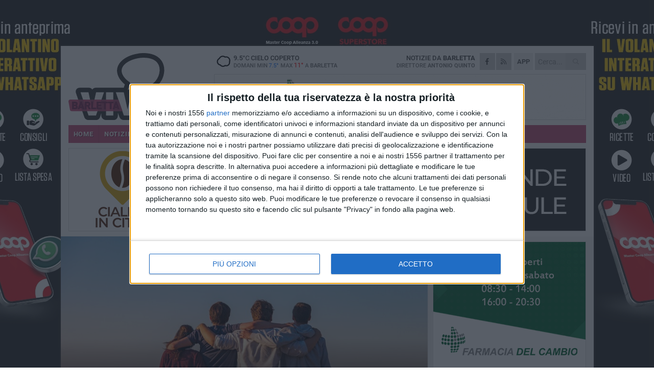

--- FILE ---
content_type: text/html; charset=utf-8
request_url: https://www.barlettaviva.it/rubriche/cara-barletta-ti-scrivo/riflessione-dopo-l-omicidio-di-claudio-lasala-vivere-la-citta-come-comunita/
body_size: 19648
content:
<!DOCTYPE html>
<html lang="it" class="response svg fxd ">
<head prefix="og: http://ogp.me/ns# fb: http://ogp.me/ns/fb#">
    <title>Riflessione dopo l&#39;omicidio di Claudio Lasala, &#171;vivere la citt&#224; come comunit&#224;&#187;</title>
    <meta name="description" content="Lettera sul mondo giovanile e sulla necessit&#224; di nuove progettualit&#224; " />
<meta name="viewport" content="width=device-width, initial-scale=1.0">    <meta name="apple-mobile-web-app-title" content="BarlettaViva">
    <meta name="apple-mobile-web-app-status-bar-style" content="black-translucent">
<link rel="canonical" href="https://www.barlettaviva.it/rubriche/cara-barletta-ti-scrivo/riflessione-dopo-l-omicidio-di-claudio-lasala-vivere-la-citta-come-comunita/" />                        <link rel="apple-touch-icon" href="https://static.gocity.it/barlettaviva/img/touch-60.png">
    <link rel="apple-touch-icon" sizes="76x76" href="https://static.gocity.it/barlettaviva/img/touch-76.png">
    <link rel="apple-touch-icon" sizes="120x120" href="https://static.gocity.it/barlettaviva/img/touch-120.png">
    <link rel="apple-touch-icon" sizes="152x152" href="https://static.gocity.it/barlettaviva/img/touch-152.png">
    <link rel="icon" href="https://static.gocity.it/barlettaviva/img/favicon.ico" type="image/x-icon" />
    <link rel="icon" type="image/png" href="https://static.gocity.it/barlettaviva/img/favicon-32x32.png" sizes="32x32" />
    <link rel="icon" type="image/png" href="https://static.gocity.it/barlettaviva/img/favicon-16x16.png" sizes="16x16" />
    <link rel="alternate" type="application/rss+xml" href="https://www.barlettaviva.it/rss/" title="RSS feed BarlettaViva" />
    <meta property="og:type" content="article" />
<meta property="og:url" content="https://www.barlettaviva.it/rubriche/cara-barletta-ti-scrivo/riflessione-dopo-l-omicidio-di-claudio-lasala-vivere-la-citta-come-comunita/" />    <meta property="og:site_name" content="BarlettaViva" />
<meta property="fb:app_id" content="2739782986146343" />    <meta property="fb:pages" content="293345497210" /><meta property="article:publisher" content="293345497210" />    <meta property="og:title" content="Riflessione dopo l&#39;omicidio di Claudio Lasala, &#171;vivere la citt&#224; come comunit&#224;&#187;" />
    <meta property="og:description" content="Lettera sul mondo giovanile e sulla necessit&#224; di nuove progettualit&#224; " />
    <meta property="og:image" content="https://barletta.gocity.it/library/media/young_people_3575167_1920.jpg" />
    <meta property="article:section" content="Cara Barletta ti scrivo" />
    <meta property="article:published_time" content="2021-11-12T10:54:58.0000000" />
    <meta property="article:modified_time" content="2021-11-12T10:54:58.0000000" />
<meta name="language" content="italian" /><meta name="google-site-verification" content="lVZ2xRKZZinZeINxsKhH4pQiCslo1ySSQ0WLlWmDSqc" /><meta name="msvalidate.01" content="4BFAE9A7E4A3E9C22EA5C6CCD2C5FDE3" /><meta name="propeller" content="97c703d086db92c5be0a581ac6a485ef" />    <link href="/bundles/css?v=dEeyNGnslQSdMQALmI0cEwyeZYLMDaeLtsKTp10fewU1" rel="preload" as="style" /><link href="/bundles/css?v=dEeyNGnslQSdMQALmI0cEwyeZYLMDaeLtsKTp10fewU1" rel="stylesheet"/>

    <link href="/bundles/deferred?v=EI2w7refD0IkrP_INU39w6BvGGKgAPw3aeDdDjBHlqI1" rel="preload" as="style" /><link href="/bundles/deferred?v=EI2w7refD0IkrP_INU39w6BvGGKgAPw3aeDdDjBHlqI1" rel="stylesheet"/>

    <link href="/bundles/icons?v=6URXDt_XKQp7_YTGi-536yZGVljGYpsX7yKYSj3eWm01" rel="preload" as="style" /><link href="/bundles/icons?v=6URXDt_XKQp7_YTGi-536yZGVljGYpsX7yKYSj3eWm01" rel="stylesheet"/>

    <link href="/style?v=142320" rel="stylesheet"><link href="/style?v=142320" rel="stylesheet" /><style>.svg #site-logo { background-image: url('https://static.gocity.it/barlettaviva/img/logo.svg');} .xmas.svg #site-logo { background-image: url('https://static.gocity.it/barlettaviva/img/logo-xmas.svg');} .svg .report-index #site .content, .report #site .content .section-logo span {background-image:url('https://static.gocity.it/barlettaviva/img/ireport.svg');} @media only screen and (max-width: 1023px) {.response.svg .collapse #site-logo { background-image: url('https://static.gocity.it/barlettaviva/img/logo-text-inv.svg'); }.response.svg.xmas .collapse #site-logo { background-image: url('https://static.gocity.it/barlettaviva/img/logo-text-inv-xmas.svg');}}
.ads-exp, .ads-exp a{max-height:70px;}</style>
    <script type="application/ld+json">[{ "@context": "http://schema.org", "@type":"WebSite","@id":"#website","name":"BarlettaViva", "alternateName":"BarlettaViva", "url":"https://www.barlettaviva.it", "potentialAction":{ "@type":"SearchAction","target":"https://www.barlettaviva.it/cerca/?search={search_term_string}","query-input":"required name=search_term_string"}}, { "@context": "http://schema.org", "@type":"Organization","@id":"#organization","name":"Viva Network","url":"http://www.vivanetwork.it", "logo":"http://www.vivanetwork.it/images/viva-network-logo.png", "sameAs":["https://www.facebook.com/viva24/"]}]</script>
    
        <script type="application/ld+json">{ "@context": "http://schema.org", "description" : "«Vivere la città come comunità. L'omicidio di Claudio Lasala è solo l'ultimo e il più grave, tragico, degli episodi che raccontano una gioventù locale smarrita, rabbiosa, violenta. La risposta non può essere repressiva, così come non deve condurci fuori strada l'ipotesi (certo gravissima) di recrudescenza della criminalità organizzata e mafiosa. Se vogliamo davvero comprendere la situazione e operare per il cambiamento, dobbiamo puntare i riflettori sui caratteri della gioventù barlettana, e della città in generale. Perché è bene essere chiari: gli adolescenti, i giovanissimi mimano,...", "mainEntityOfPage":{"@type":"URL"}, "url" : "https://www.barlettaviva.it/rubriche/cara-barletta-ti-scrivo/riflessione-dopo-l-omicidio-di-claudio-lasala-vivere-la-citta-come-comunita/", "image":{"@type":"ImageObject","url":"https://barletta.gocity.it/library/media/young_people_3575167_1920.jpg", "width":986, "height":657}}</script>
    

    
    <script async src="//pagead2.googlesyndication.com/pagead/js/adsbygoogle.js"></script>
<link rel="stylesheet" href="https://assets.evolutionadv.it/networkviva_it/networkviva_it-CLS.css"><script src="https://assets.evolutionadv.it/networkviva_it/networkviva_it.new.js" data-cfasync="false"></script>    </head>
<body class="non-graphic collapse splitted editorial ">
    
    <span class="ads-skin-containter" data-url="/adv/skin/99/"></span>
    <div id="site">
        <div id="main" class="container">
            <div id="header-wrapper">
    <div class="container">
        <header id="header">
            <div id="header-overlay"></div>
            <div id="header-main">
                <div id="header-logo">                    <div id="site-logo" >
                        <a href="/">BarlettaViva</a>
                        <img class="print" src="https://static.gocity.it/barlettaviva/img/logo.png" />
                    </div>
                    <div id="header-fanpage">
                        <div id="fanpage">
                        <span class="fan-counter">68.655</span>
                            <a id="fanpage-button" href="https://www.facebook.com/barlettaviva/" target="_blank" rel="nofollow">FANPAGE</a>
                        </div>
                    </div>
                </div>
                <div id="header-logo-url" class="print">barlettaviva.it</div>
                <div id="header-middle">
                    <div id="header-middle-top">
                        <div id="header-meteo">
    <a href="/meteo/" title="Previsioni meteo a Barletta"><div id="meteo-header" class="meteo-icon"><canvas width="28" height="28" data-icon="04n" data-color="" class="icon"></canvas></div></a>
        <div class="meteo">
            <a href="/meteo/" title="Previsioni meteo a Barletta">
9.5<span>°C</span> cielo coperto                <div class="meteo-temp">Domani Min<span class="meteo-min">7.5°</span>Max<span class="meteo-max">11°</span> a <strong>Barletta</strong></div>
            </a>
        </div>

                        </div>
                        <div class="search-block">
                            <form action="/cerca/" method="GET">
                                <input type="search" class="search" name="search" placeholder="Cerca..." />
                                <button class="icon"><i class="far fa-search"></i></button>
                            </form>
                        </div>
<a href="http://m.barlettaviva.it/apps/download/"   target="_blank"  >
                            <div id="header-app">APP</div>
                        </a>                        <div id="header-social">
                            <a href="https://www.facebook.com/barlettaviva" target="_blank"><i class="fab fa-facebook-f social social-facebook"></i></a>                            <a href="/rss/" title="BarlettaViva - Feed Rss"><i class="far fa-rss social social-rss"></i></a>
                        </div>
                        <div id="header-daily">
                            <p class="tagline">Notizie da <strong>Barletta</strong><span>Direttore <strong>Antonio Quinto</strong></span></p>
                        </div>
                        <div class="clear"></div>
                    </div>
                    <div id="header-banner">

<div class="ads-containter" data-url="/adv/banner/5/"></div>
                    </div>
                    <div class="clear"></div>
                </div>
                <button type="button" id="menu-toggle" class="btn header-btn">
                    <span class="far fa-2x fa-bars"></span>
                    <span class="btn-undertext">Menu</span>
                </button><div id="mobile-weather">    <a href="/meteo/" title="Previsioni meteo a Barletta"><div id="mobile-meteo-header" class="meteo-icon"><canvas width="28" height="28" data-icon="04n" data-color="white" class="icon"></canvas></div></a>
        <div class="meteo">
            <a href="/meteo/" title="Previsioni meteo a Barletta">
9.5<span>°C</span> cielo coperto                <div class="meteo-temp">Domani Min<span class="meteo-min">7.5°</span>Max<span class="meteo-max">11°</span> a <strong>Barletta</strong></div>
            </a>
        </div>
</div>
            </div>
            <div class="clear"></div>
            <div id="menu">
                <nav>
                    <ul>

            <li class="firstitem">
                <a href="/" >HOME</a>
            </li>
            <li >
                <a href="/notizie/" >NOTIZIE</a>
                <span class="expander"></span>
                <ul>
<li ><a href="/notizie/?cat=cultura-e-spettacoli">Religioni</a></li>
<li ><a href="/notizie/?cat=la-citta">La città</a></li>
<li ><a href="/notizie/?cat=cronaca">Cronaca</a></li>
<li ><a href="/notizie/?cat=politica">Politica</a></li>
<li ><a href="/notizie/?cat=palazzo-di-citta-governo-istituzionale">Istituzionale</a></li>
<li ><a href="/notizie/?cat=ambiente-territorio">Territorio</a></li>
<li ><a href="/notizie/?cat=eventi">Eventi</a></li>
<li ><a href="/notizie/?cat=servizi-sociali">Servizi sociali</a></li>
<li ><a href="/notizie/?cat=scuola-e-formazione">Scuola e Lavoro</a></li>
<li ><a href="/notizie/?cat=associazioni">Associazioni</a></li>
                </ul>
            </li>
            <li >
                <a href="/sport/" >SPORT</a>
                <span class="expander"></span>
                <ul>
<li ><a href="/sport/?cat=calcio">Calcio</a></li>
<li ><a href="/sport/?cat=basket">Basket</a></li>
<li ><a href="/sport/?cat=volley">Volley</a></li>
<li ><a href="/sport/?cat=tennis">Tennis</a></li>
<li ><a href="/sport/?cat=arti-marziali">Arti Marziali</a></li>
<li ><a href="/sport/?cat=tennistavolo">Tennistavolo</a></li>
<li ><a href="/sport/?cat=scacchi">Scacchi</a></li>
<li ><a href="/sport/?cat=calcio-a-5">Calcio a 5</a></li>
<li ><a href="/sport/?cat=beach-soccer">Beach Soccer</a></li>
<li ><a href="/sport/?cat=altri-sport">Altri sport</a></li>
                </ul>
            </li>
            <li >
                <a href="/eventi/" >AGENDA</a>
            </li>
            <li class="open">
                <a href="/rubriche/" >RUBRICHE</a>
                <span class="expander"></span>
                <ul>
<li class="open"><a href="/rubriche/cara-barletta-ti-scrivo/">Cara Barletta ti scrivo</a></li>
<li ><a href="/rubriche/sicur-a-l-a-s-r-l-formazione/">Sicur.a.l.a S.r.l Formazione</a></li>
<li ><a href="/rubriche/barletta-giuridica/">Barletta Giuridica</a></li>
<li ><a href="/rubriche/bar-s-a-informa/">Bar.S.A. informa</a></li>
<li ><a href="/rubriche/auto-e-motori/">Auto e motori</a></li>
<li ><a href="/rubriche/in-web-veritas/">In Web Veritas</a></li>
                </ul>
            </li>
            <li >
                <a href="/ireport/" >iREPORT</a>
            </li>
            <li >
                <a href="/elezioni/" >AMMINISTRATIVE</a>
            </li>
            <li >
                <a href="/meteo/" >METEO</a>
            </li>
            <li >
                <a href="/video/" >VIDEO</a>
            </li>
<li class="search-block">
    <form action="/cerca/" method="GET">
        <input type="search" class="search" name="search" placeholder="Cerca..." />
        <button class="icon"><i class="far fa-search"></i></button>
    </form>
</li>
                    </ul>
                </nav>
            </div>
          </header>
    </div>
    <div class="clear"></div>
</div>


            <div class="ads-containter ads-mega ads-mega-page" data-url="/adv/banner/108/"></div>
            <div id="gctyvvadblck"></div>
            <div class="content-wrapper ">
                
                <div class="content-side-wrapper content-first">
                    
    <div class="content categorized">
        <article class=" mode2">
            <ul class="breadcrumbs noborder"><li><i class="far fa-angle-right"></i><a href="/" title="Home">Home</a></li><li><i class="far fa-angle-right"></i><a href="/rubriche/" title="Rubriche">Rubriche</a></li><li><i class="far fa-angle-right"></i><a href="/rubriche/cara-barletta-ti-scrivo/" title="Cara Barletta ti scrivo">Cara Barletta ti scrivo</a></li></ul><script type="application/ld+json">{ "@context": "http://schema.org", "@type" : "BreadcrumbList", "itemListElement": [{ "@type": "ListItem", "position": 1, "item": { "@id": "https://www.barlettaviva.it/", "name": "Home" } },{ "@type": "ListItem", "position": 2, "item": { "@id": "https://www.barlettaviva.it/rubriche/", "name": "Rubriche" } },{ "@type": "ListItem", "position": 3, "item": { "@id": "https://www.barlettaviva.it/rubriche/cara-barletta-ti-scrivo/", "name": "Cara Barletta ti scrivo" } }]}</script>
            <header>
                <figure><img src="https://barletta.gocity.it/library/media/young_people_3575167_1920.jpg" class="responsive content-img" alt="Giovani" /><figcaption class="content-img-caption">Giovani</figcaption></figure>
                <div>
                    <span class="category"  style="color:#464646; background-color:#464646">Cara Barletta ti scrivo</span><h1>Riflessione dopo l'omicidio di Claudio Lasala, «vivere la città come comunità»</h1><p class="tagline">Lettera sul mondo giovanile e sulla necessità di nuove progettualità <span></span></p>
                </div>
            </header>
            <div class="clear"></div>
            <div class="contentdate">
                <span class="datezone"></span>venerdì 12 novembre 2021
<span class="datetime"><i class="far fa-clock"></i> 10.53</span>                                            </div>
<div class="ads-containter ads-page ads-content" data-url="/adv/banner/80/"></div>            <div class="sharing" data-url="https://www.barlettaviva.it/rubriche/cara-barletta-ti-scrivo/riflessione-dopo-l-omicidio-di-claudio-lasala-vivere-la-citta-come-comunita/" data-title="Riflessione dopo l&#39;omicidio di Claudio Lasala, &#171;vivere la citt&#224; come comunit&#224;&#187;" data-counter="38" data-comments="0" data-app="2739782986146343"></div>
            
            <div class="clear"></div>
<div class="ads-containter ads-custom " ><div id="video-evo-player" class="player_evolution"><span class="evo-label-logo">Powered by <a target="_blank" href="https://evolutiongroup.digital/"><img src="https://evolutiongroup.digital/wp-content/themes/evolution_group/assets/static/logo/logo-evolutiongroup-black.svg" alt="powered by evolution group"></a></span></div></div>
            <div class="p first">
                «Vivere la città come comunità. L'omicidio di Claudio Lasala è solo l'ultimo e il più grave, tragico, degli episodi che raccontano una gioventù locale smarrita, rabbiosa, violenta. La risposta non può essere repressiva, così come non deve condurci fuori strada l'ipotesi (certo gravissima) di recrudescenza della criminalità organizzata e mafiosa. Se vogliamo davvero comprendere la situazione e operare per il cambiamento, dobbiamo puntare i riflettori sui caratteri della gioventù barlettana, e della città in generale. Perché è bene essere chiari: gli adolescenti, i giovanissimi mimano, replicano, imitano atteggiamenti e posture che provengono dal mondo adulto. Lo fanno aggiungendo a questi tratti un sovrappiù di energia, di sfida al limite, di mancanza di freni: tutti elementi tipici della loro età. Ma la fonte di quegli atteggiamenti si trova nel mondo adulto. Non capire questo nesso significa cercare di curare il sintomo senza individuare la malattia.<br /><br />Si tratta allora di capire cosa vogliamo innestare nel mondo giovanile, quali messaggi e valori e pratiche vogliamo aggiungere alla tavolozza di colori a disposizione degli adolescenti e dei giovani barlettani. Possiamo farlo se cominciamo a ragionare in termini di progetto e su un periodo di almeno 3, o meglio: 5 anni. Il lavoro che proponiamo è un lavoro che abbia al centro l'idea di una città come comunità, e come comunità <em>educante</em>. Una azione che parta dai luoghi di ritrovo abituali dei giovani, quartiere per quartiere, strada per strada. Un lavoro essenziale di prossimità: i giovani e i giovanissimi devono essere intercettati, "agganciati" dove già si riuniscono. E poi guidati nella costruzione cooperativa di forme diverse e più sane di intrattenimento. Se questo lavoro funziona, se è messo in campo con serietà e continuità, tra qualche anno saranno gli stessi giovani che oggi entrano in contatto con gli educatori a divenire a loro volta propagatori di stili di vita sani. Un contagio positivo, la diffusione virale di energie nuove, la trasmissione di valori, veicolati da pratiche comunitarie.<br /><br />Noi siamo convinti che l'<em>outdoor </em>preceda e sia più rilevante dell'i<em>ndoor</em>. L'attività che immaginiamo (basta osservare tante buone pratiche in giro per l'Italia) avviene primariamente per strada. Le iniziative già in campo a Barletta sono deficitarie perché sono scatole chiuse. Ci si aspetta che siano i giovani a recarsi in luoghi destinati al tempo libero, alle attività ricreative, all'orientamento allo studio e al lavoro. Occorre capovolgere questa impostazione. Aprire queste scatole, liberare quelle energie e proposte, invertire il flusso e andare incontro ai giovani laddove essi vivono già e trascorrono le proprie serate. Un lavoro per strada, dunque, ma che sia accompagnato in parallelo da un intervento nelle scuole: idealmente il progetto dovrebbe essere guidato da un rapporto 70/30, il 70% delle ore totali <em>outdoor</em>, e il 30% delle ore in incontri con gli alunni delle scuole medie inferiori e superiori. C'è bisogno di progettazione (tempi, costi, scadenze, risorse, personale, formazione specifica), e c'è bisogno di collaborazione con e tra le istituzioni a ogni livello.<br /><br />Dai diversi osservatori sui giovani da cui operiamo, lanciamo questo appello rivolto a chiunque abbia davvero a cuore, al di là delle facili retoriche, il progetto di una città come comunità educante, per i giovani e con i giovani».<br /><br /><strong>Alessandro Porcelluzzi, Docente di Filosofia e Storia </strong><br /><strong>Luca Fortunato, Educatore e dirigente di comunità </strong><br /><strong>Don Michele Porcelluzzi, Sacerdote </strong>
                <div class="fb-quote"></div>
            </div>
        </article>
<div class="ads-containter ads-custom  ads-page"><div class="PCT2248"><script>if("none"!=window.getComputedStyle(document.currentScript.parentElement.parentElement).getPropertyValue("display")){var e=document.createElement("ins");e.setAttribute("data-revive-zoneid","2248"),e.setAttribute("data-revive-id","e590432163035a6e5fc26dac29dd7e0b"),document.currentScript.parentElement.appendChild(e)}</script><script async src="//adv.presscommtech.com/www/delivery/asyncjs.php"></script></div></div>
        
        <ul class="tags bottom"><li>Attività giovanile</li><li>Lettera aperta</li></ul>

    <div class="index-wrapper page-index index-list-mode13">
                <div class="bubble bubble-color bubble-iconed">
<a href="/rubriche/cara-barletta-ti-scrivo/"><img src="https://barletta.gocity.it/library/media/bigbox_carabarletta1.jpg" alt="Cara Barletta ti scrivo" /></a>                                        <h3 class="story-title"><a href="/rubriche/cara-barletta-ti-scrivo/">Cara Barletta ti scrivo</a></h3>
                    <p>Lettere aperte dei cittadini ai cittadini</p>
                    <a href="/rubriche/cara-barletta-ti-scrivo/" class="btn btn-action">Indice rubrica</a>
                    <div class="clear"></div>
</div>
                <span class="bubble-arrow bubble-arrow-big bubble-color"></span>
                <div class="index-list index-list-mode index-list-8">
                <div class="index  ">
                        
<a href="/rubriche/cara-barletta-ti-scrivo/nuove-nomine-per-le-chiese-di-barletta-vescovo-ascolti-il-grido-di-smarrimento-di-molti-parrocchiani/" ><img src="https://barletta.gocity.it/library/media/bigbox_thays_orrico_ryvs1c615ra_unsplash.jpg" alt="Nuove nomine per le chiese di Barletta: «Vescovo, ascolti il grido di smarrimento di molti parrocchiani»" /></a>                        <span class="date">7 luglio 2025</span>                                                <span class="title"><a href="/rubriche/cara-barletta-ti-scrivo/nuove-nomine-per-le-chiese-di-barletta-vescovo-ascolti-il-grido-di-smarrimento-di-molti-parrocchiani/" >Nuove nomine per le chiese di Barletta: &#171;Vescovo, ascolti il grido di smarrimento di molti parrocchiani&#187;</a></span>
                </div>
                <div class="index  ">
                        <span class="fb_comments_count comments-count">2</span> <span class="comments-label"></span>
<a href="/rubriche/cara-barletta-ti-scrivo/cara-barletta-citta-bellissima-ma-dobbiamo-averne-cura/" ><img src="https://barletta.gocity.it/library/media/bigbox_barletta_(7).jpg" alt="Cara Barletta... «città bellissima, ma dobbiamo averne cura»" /></a>                        <span class="date">28 agosto 2023</span>                                                <span class="title"><a href="/rubriche/cara-barletta-ti-scrivo/cara-barletta-citta-bellissima-ma-dobbiamo-averne-cura/" >Cara Barletta... &#171;citt&#224; bellissima, ma dobbiamo averne cura&#187;</a></span>
                </div>
                <div class="index  ">
                        
<a href="/rubriche/cara-barletta-ti-scrivo/ave-maria-in-classe-tra-laicita-e-tutela-dei-propri-diritti/" ><img src="https://barletta.gocity.it/library/media/bigbox_scuola2(2).jpg" alt="Ave Maria in classe: tra laicità e tutela dei propri diritti" /></a>                        <span class="date">16 aprile 2023</span>                                                <span class="title"><a href="/rubriche/cara-barletta-ti-scrivo/ave-maria-in-classe-tra-laicita-e-tutela-dei-propri-diritti/" >Ave Maria in classe: tra laicit&#224; e tutela dei propri diritti</a></span>
                </div>
                <div class="index  ">
                        
<a href="/rubriche/cara-barletta-ti-scrivo/10-anni-fa-moriva-pietro-mennea/" ><img src="https://barletta.gocity.it/library/media/bigbox_mennea2.jpg" alt="10 anni fa moriva Pietro Mennea" /></a>                        <span class="date">21 marzo 2023</span>                                                <span class="title"><a href="/rubriche/cara-barletta-ti-scrivo/10-anni-fa-moriva-pietro-mennea/" >10 anni fa moriva Pietro Mennea</a></span>
                </div>
                <div class="index  ">
                        
<a href="/rubriche/cara-barletta-ti-scrivo/i-grandi-lavori-sul-porto-tra-dubbi-e-ottimismo/" ><img src="https://barletta.gocity.it/library/media/bigbox_porto_di_barletta_2(1).jpg" alt=" &quot;I grandi lavori sul porto: tra dubbi e ottimismo &quot;" /></a>                        <span class="date">17 marzo 2023</span>                                                <span class="title"><a href="/rubriche/cara-barletta-ti-scrivo/i-grandi-lavori-sul-porto-tra-dubbi-e-ottimismo/" >&quot;I grandi lavori sul porto: tra dubbi e ottimismo&quot;</a></span>
                </div>
                <div class="index  ">
                        
<a href="/rubriche/cara-barletta-ti-scrivo/barletta-firma-la-candidatura-per-la-via-appia-e-quella-per-canne-della-battaglia/" ><img src="https://barletta.gocity.it/library/media/bigbox_canne_della_battagliaj.jpg" alt="Barletta firma la candidatura per la Via Appia: «E quella per Canne della Battaglia?»" /></a>                        <span class="date">13 gennaio 2023</span>                                                <span class="title"><a href="/rubriche/cara-barletta-ti-scrivo/barletta-firma-la-candidatura-per-la-via-appia-e-quella-per-canne-della-battaglia/" >Barletta firma la candidatura per la Via Appia: &#171;E quella per Canne della Battaglia?&#187;</a></span>
                </div>
                <div class="index  ">
                        
<a href="/rubriche/cara-barletta-ti-scrivo/velodromo-lello-simeone-rischio-lavori-risanamento/" ><img src="https://barletta.gocity.it/library/media/bigbox_ex_stadio_simeone_di_barlettaj.jpg" alt="Velodromo “Lello Simeone” a rischio?" /></a>                        <span class="date">10 gennaio 2023</span>                                                <span class="title"><a href="/rubriche/cara-barletta-ti-scrivo/velodromo-lello-simeone-rischio-lavori-risanamento/" >Velodromo “Lello Simeone” a rischio?</a></span>
                </div>
                <div class="index  ">
                        
<a href="/rubriche/cara-barletta-ti-scrivo/dieci-anni-dopo-pietro-mennea-ci-lascia-gianluca-vialli/" ><img src="https://barletta.gocity.it/library/media/bigbox_4(5).jpg" alt="«Dieci anni dopo Pietro Mennea, ci lascia Gianluca Vialli»" /></a>                        <span class="date">7 gennaio 2023</span>                                                <span class="title"><a href="/rubriche/cara-barletta-ti-scrivo/dieci-anni-dopo-pietro-mennea-ci-lascia-gianluca-vialli/" >&#171;Dieci anni dopo Pietro Mennea, ci lascia Gianluca Vialli&#187;</a></span>
                </div>
        </div>
        <div class="clear"></div>
    </div>

        
        <div class="comments" id="comments"><div class="fb-comments" data-href="https://www.barlettaviva.it/rubriche/cara-barletta-ti-scrivo/riflessione-dopo-l-omicidio-di-claudio-lasala-vivere-la-citta-come-comunita/" data-width="100%" data-numposts="5" ></div><div class="clear"></div></div>
        <ins data-revive-zoneid="2251" data-revive-id="e590432163035a6e5fc26dac29dd7e0b"></ins><script async src="//adv.presscommtech.com/www/delivery/asyncjs.php"></script>
 <div class="ads ads-responsive g-ads" ><ins class="adsbygoogle" style="display:block;width:468px;height:60px" data-ad-client="ca-pub-7787459891407465" data-ad-slot="7721169835" ></ins><script>(adsbygoogle = window.adsbygoogle || []).push({});</script></div>
 <div class="ads ads-page  g-ads" ><ins class="adsbygoogle" style="display:block;width:300px;height:250px" data-ad-client="ca-pub-7787459891407465" data-ad-slot="3082067039" ></ins><script>(adsbygoogle = window.adsbygoogle || []).push({});</script></div>
<div class="ads-containter ads-page" data-url="/adv/banner/93/"></div>
<div class="banner banner-color banner-newsletter">
    <div class="banner-right-side">
        <div class="banner-right-side-inside">
            <span class="newsletter-title">Iscriviti alla Newsletter</span>
<form action="/newsletter/" data-ajax="true" data-ajax-loading="#newsletter-loading" data-ajax-mode="replace" data-ajax-update="#newsletter-result" id="form0" method="post">                <input class="text buttoned" name="email" id="email" placeholder="Indirizzo e-mail" data-val="true" type="email" />
                        <button type="submit" class="button buttoned" id="newsletter-signup">Iscriviti</button>
                        <span class="newsletter-result" id="newsletter-result"></span>
                        <span class="newsletter-loading" id="newsletter-loading" style="display:none"><img src="/contents/img/UI/rolling.gif" alt="loading"/></span>
                        <span class="newsletter-validation-error" data-valmsg-for="email" data-valmsg-replace="true"></span>
</form>        </div><span class="bubble-arrow"></span>
        <span class="newsletter-info">Iscrivendoti accetti i <a href="/info/privacy/newsletter/" rel="nofollow">termini</a> e la <a href="/info/privacy/" rel="nofollow">privacy policy</a></span>
    </div>
    <div class="banner-left-side">
        <img src="/contents/img/UI/newsletter-email.png" alt="Newsletter" width="100"/>
        <div class="clear"></div>
        Ricevi aggiornamenti e contenuti da Barletta <span>gratis</span> nella tua e-mail
    </div>
    <div class="clear"></div>
</div>
    <div class="story-wrapper tag-story">
            <span class="story-title bubble">Altri contenuti a tema</span>
            <span class="bubble-arrow"></span>
        <div class="story-list">
                <div class="story ">
                        
                            <a href="/notizie/insinuazioni-e-odio-mariaanna-salvemini-risponde-alla-gogna-mediatica/" >
                                <img src="https://barletta.gocity.it/library/media/big_maria_anna_salvemi.jpg" alt="&#171;Insinuazioni e odio&#187;, MariaAnna Salvemini risponde alla &quot;gogna mediatica&quot;" />
                            </a>
                                                                        <span class="storycategory"   style="color:#174dab;background-color:#174dab"  >Attualità</span>                        <span class="title"><a href="/notizie/insinuazioni-e-odio-mariaanna-salvemini-risponde-alla-gogna-mediatica/" >&#171;Insinuazioni e odio&#187;, MariaAnna Salvemini risponde alla &quot;gogna mediatica&quot;</a></span>
<span class="subtitle">Una lettera aperta dell&#39;ex assessore comunale, in seguito al forte dibattito sui social</span>                </div>
                <div class="story ">
                        
                            <a href="/notizie/girotondo-tra-le-culture-un-evento-di-barletta-in-rosa-e-intercultura/" >
                                <img src="https://barletta.gocity.it/library/media/big_hannah_busing_zyx1bk9mqma_unsplash.jpg" alt="Girotondo tra le culture, un evento di &quot;Barletta in Rosa&quot; e &quot;Intercultura&quot;" />
                            </a>
                                                                        <span class="storycategory"   style="color:#506391;background-color:#506391"  >Associazioni</span>                        <span class="title"><a href="/notizie/girotondo-tra-le-culture-un-evento-di-barletta-in-rosa-e-intercultura/" >Girotondo tra le culture, un evento di &quot;Barletta in Rosa&quot; e &quot;Intercultura&quot;</a></span>
<span class="subtitle">Protagonisti ragazzi dal Cile, Giappone, Messico e Ucraina</span>                </div>
                <div class="story ">
                        
                            <a href="/notizie/chiusura-plaza-i-dipendenti-scrivono-una-lettera-al-sindaco/" >
                                <img src="https://barletta.gocity.it/library/media/big_porta_marina(1).jpg" alt="Chiusura Plaza, i dipendenti scrivono una lettera al sindaco" />
                            </a>
                                                                        <span class="storycategory"   style="color:#eb0004;background-color:#eb0004"  >Cronaca</span>                        <span class="title"><a href="/notizie/chiusura-plaza-i-dipendenti-scrivono-una-lettera-al-sindaco/" >Chiusura Plaza, i dipendenti scrivono una lettera al sindaco</a></span>
<span class="subtitle">&#171;In questa brutta vicenda non abbiamo colpa alcuna&#187;</span>                </div>
                <div class="story ">
                        
                            <a href="/notizie/wanna-festival-il-commento-di-savio-rociola/" >
                                <img src="https://barletta.gocity.it/library/media/big_savio_rociola.jpg" alt="Wann&#224; festival, il commento di Savio Rociola" />
                            </a>
                                                                        <span class="storycategory"   style="color:#174dab;background-color:#174dab"  >Attualità</span>                        <span class="title"><a href="/notizie/wanna-festival-il-commento-di-savio-rociola/" >Wann&#224; festival, il commento di Savio Rociola</a></span>
<span class="subtitle">La nota del responsabile regionale delle politiche giovanili di Italia Viva</span>                </div>
                <div class="story ">
                        
                            <a href="/notizie/al-via-a-barletta-la-terza-edizione-di-wanna-festival-della-politica-giovane/" >
                                <img src="https://barletta.gocity.it/library/media/big_johan_mouchet_mctap3u0bfg_unsplash.jpg" alt="Al via a Barletta la terza edizione di &quot;Wann&#224; festival della politica giovane&quot;" />
                            </a>
                                                                        <span class="storycategory"   style="color:#4a7482;background-color:#4a7482"  >Eventi</span>                        <span class="title"><a href="/notizie/al-via-a-barletta-la-terza-edizione-di-wanna-festival-della-politica-giovane/" >Al via a Barletta la terza edizione di &quot;Wann&#224; festival della politica giovane&quot;</a></span>
<span class="subtitle">Dal 26 febbraio al 1&#176; marzo laboratori di cittadinanza e incontri aperti al pubblico sul tema della partecipazione democratica alla cura della citt&#224;-comunit&#224;</span>                </div>
                <div class="story ">
                        
                            <a href="/notizie/nati-disuguali-in-prefettura-un-convegno-sul-mondo-giovanile/" >
                                <img src="https://barletta.gocity.it/library/media/big_collaborazione.jpg" alt="“Nati Disuguali”, in prefettura un convegno sul mondo giovanile" />
                            </a>
                                                                        <span class="storycategory"   style="color:#726e65;background-color:#726e65"  >Istituzionale</span>                        <span class="title"><a href="/notizie/nati-disuguali-in-prefettura-un-convegno-sul-mondo-giovanile/" >“Nati Disuguali”, in prefettura un convegno sul mondo giovanile</a></span>
<span class="subtitle">L&#39;evento &#232; promosso in collaborazione con “Save The Children”</span>                </div>
                <div class="story ">
                        
                            <a href="/notizie/premio-america-giovani-successo-per-quattro-barlettani/" >
                                <img src="https://barletta.gocity.it/library/media/big_301179346_474528297619296_8345122607774137292_n.jpg" alt="&quot;Premio America Giovani&quot;, successo per quattro barlettani" />
                            </a>
                                                                        <span class="storycategory"   style="color:#8a0009;background-color:#8a0009"  >La città</span>                        <span class="title"><a href="/notizie/premio-america-giovani-successo-per-quattro-barlettani/" >&quot;Premio America Giovani&quot;, successo per quattro barlettani</a></span>
<span class="subtitle">L&#39;apprezzamento dell&#39;assessore Giuseppe Germano</span>                </div>
                <div class="story ">
                        
                            <a href="/notizie/il-progetto-bins-per-dare-voce-ai-ragazzi-di-barletta/" >
                                <img src="https://barletta.gocity.it/library/media/big_progetto_bins_barletta.jpg" alt="Il progetto BINS per dare voce ai ragazzi di Barletta" />
                            </a>
                                                                        <span class="storycategory"   style="color:#174dab;background-color:#174dab"  >Attualità</span>                        <span class="title"><a href="/notizie/il-progetto-bins-per-dare-voce-ai-ragazzi-di-barletta/" >Il progetto BINS per dare voce ai ragazzi di Barletta</a></span>
<span class="subtitle">Una realt&#224; che vuole valorizzare Barletta e la sua comunit&#224; giovanile</span>                </div>
        </div>
    </div>


        
    </div>

                </div>
                <div class="right-side-wrapper">
                    
    <div class="right-pack">
<div class="ads-containter ads-side" data-url="/adv/banner/80/"></div>
<div class="ads-containter" data-url="/adv/banner/93/"></div>
<div class="ads-containter" data-url="/adv/banner/81/"></div>
<div class="ads-native-container " data-url="/adv/native/31/"></div><div class="clear"></div>

<div class="ads-containter ads-custom  ads-side"><div class="PCT2248"><script>if("none"!=window.getComputedStyle(document.currentScript.parentElement.parentElement).getPropertyValue("display")){var e=document.createElement("ins");e.setAttribute("data-revive-zoneid","2248"),e.setAttribute("data-revive-id","e590432163035a6e5fc26dac29dd7e0b"),document.currentScript.parentElement.appendChild(e)}</script><script async src="//adv.presscommtech.com/www/delivery/asyncjs.php"></script></div></div>
    </div>
    <div class="right-pack right-pack-light">
<div class="ads-containter ads-custom " ><div class="PCT2249"><script>if("none"!=window.getComputedStyle(document.currentScript.parentElement.parentElement).getPropertyValue("display")){var e=document.createElement("ins");e.setAttribute("data-revive-zoneid","2249"),e.setAttribute("data-revive-id","e590432163035a6e5fc26dac29dd7e0b"),document.currentScript.parentElement.appendChild(e)}</script><script async src="//adv.presscommtech.com/www/delivery/asyncjs.php"></script></div></div>

        <div class="ads-containter" data-url="/adv/banner/82/"></div>
    <div class="side-wrapper">
            <div class="side-title">Rubriche aggiornate di recente</div>

        <div class="side-list">
                <div class="side bigside">
                        
                        <a href="/rubriche/auto-e-motori/" >
<img src="https://barletta.gocity.it/library/media/bigbox_icona_2025.jpg" alt="Auto e motori" />                        <span class="title">Auto e motori</span>
<span class="subtitle">In collaborazione con Dibenedetto Automotive</span>                    </a>
                </div>
                <div class="side bigside">
                        
                        <a href="/rubriche/bar-s-a-informa/" >
<img src="https://barletta.gocity.it/library/media/bigbox_barsa_informa.jpg" alt="Bar.S.A. informa" />                        <span class="title">Bar.S.A. informa</span>
<span class="subtitle">Educazione ambientale: piccole istruzioni per l&#39;uso</span>                    </a>
                </div>
                <div class="side bigside">
                        
                        <a href="/rubriche/barletta-giuridica/" >
<img src="https://barletta.gocity.it/library/media/bigbox_barletta_giuridica.jpg" alt="Barletta Giuridica" />                        <span class="title">Barletta Giuridica</span>
<span class="subtitle">A cura dell&#39;associazione Avvocati Barletta</span>                    </a>
                </div>
                <div class="side bigside">
                        
                        <a href="/rubriche/sicur-a-l-a-s-r-l-formazione/" >
<img src="https://barletta.gocity.it/library/media/bigbox_formazione(1).jpg" alt="Sicur.a.l.a S.r.l Formazione" />                        <span class="title">Sicur.a.l.a S.r.l Formazione</span>
<span class="subtitle">Corsi di formazione e crescita per il mondo del lavoro</span>                    </a>
                </div>
                <div class="side bigside">
                        
                        <a href="/rubriche/in-web-veritas/" >
<img src="https://barletta.gocity.it/library/media/bigbox_in_web_veritas_1(1).jpg" alt="In Web Veritas" />                        <span class="date">Ida Vinella</span><span class="title">In Web Veritas</span>
<span class="subtitle">Istruzioni per l&#39;uso di internet</span>                    </a>
                </div>
                <div class="side bigside">
                        
                        <a href="/rubriche/il-pensatoio-blu/" >
<img src="https://barletta.gocity.it/library/media/bigbox_ilpensatoioblu.jpg" alt="Il pensatoio blu" />                        <span class="title">Il pensatoio blu</span>
<span class="subtitle">Rubrica di filosofia per guardare il presente</span>                    </a>
                </div>
        </div>
    </div>

    </div>


    

                </div>
            </div>
            <div class="clear"></div>
            <div class="clear"></div>
<div id="prefooter-wrapper">
    <div class="container">
<nav id="footer-menu">
        <ul>
                <li class="container"><a href="/notizie/" title="Notizie" >Notizie da Barletta</a>
                        <ul>
<li><a href="/notizie/?cat=cultura-e-spettacoli" title="Religioni">Religioni</a></li><li><a href="/notizie/?cat=la-citta" title="La città">La città</a></li><li><a href="/notizie/?cat=cronaca" title="Cronaca">Cronaca</a></li><li><a href="/notizie/?cat=politica" title="Politica">Politica</a></li><li><a href="/notizie/?cat=palazzo-di-citta-governo-istituzionale" title="Istituzionale">Istituzionale</a></li><li><a href="/notizie/?cat=ambiente-territorio" title="Territorio">Territorio</a></li><li><a href="/notizie/?cat=eventi" title="Eventi">Eventi</a></li><li><a href="/notizie/?cat=servizi-sociali" title="Servizi sociali">Servizi sociali</a></li><li><a href="/notizie/?cat=scuola-e-formazione" title="Scuola e Lavoro">Scuola e Lavoro</a></li><li><a href="/notizie/?cat=associazioni" title="Associazioni">Associazioni</a></li>                        </ul>
                </li>
                <li class="container"><a href="/sport/" title="Sport" >Notizie sportive</a>
                        <ul>
<li><a href="/sport/?cat=calcio" title="Calcio">Calcio</a></li><li><a href="/sport/?cat=basket" title="Basket">Basket</a></li><li><a href="/sport/?cat=volley" title="Volley">Volley</a></li><li><a href="/sport/?cat=tennis" title="Tennis">Tennis</a></li><li><a href="/sport/?cat=arti-marziali" title="Arti Marziali">Arti Marziali</a></li><li><a href="/sport/?cat=tennistavolo" title="Tennistavolo">Tennistavolo</a></li><li><a href="/sport/?cat=scacchi" title="Scacchi">Scacchi</a></li><li><a href="/sport/?cat=calcio-a-5" title="Calcio a 5">Calcio a 5</a></li><li><a href="/sport/?cat=beach-soccer" title="Beach Soccer">Beach Soccer</a></li><li><a href="/sport/?cat=altri-sport" title="Altri sport">Altri sport</a></li>                        </ul>
                </li>
                <li class="container"><a href="/eventi/" title="Agenda eventi" >Agenda eventi di Barletta</a>
                </li>
                <li class="container"><a href="/rubriche/" title="Rubriche" >Le Rubriche di BarlettaViva</a>
                        <ul>
<li><a href="/rubriche/cara-barletta-ti-scrivo/" title="Cara Barletta ti scrivo">Cara Barletta ti scrivo</a></li><li><a href="/rubriche/sicur-a-l-a-s-r-l-formazione/" title="Sicur.a.l.a S.r.l Formazione">Sicur.a.l.a S.r.l Formazione</a></li><li><a href="/rubriche/barletta-giuridica/" title="Barletta Giuridica">Barletta Giuridica</a></li><li><a href="/rubriche/bar-s-a-informa/" title="Bar.S.A. informa">Bar.S.A. informa</a></li><li><a href="/rubriche/auto-e-motori/" title="Auto e motori">Auto e motori</a></li><li><a href="/rubriche/in-web-veritas/" title="In Web Veritas">In Web Veritas</a></li>                        </ul>
                </li>
                <li class="container"><a href="/ireport/" title="iReport le segnalazioni dei lettori" >Segnalazioni iReport</a>
                </li>
                <li class="container"><a href="/elezioni/" title="Elezioni amministrative" >Elezioni amministrative</a>
                </li>
                <li class="container"><a href="/meteo/" title="Previsioni meteo per Barletta" >Previsioni meteo</a>
                </li>
                <li class="container"><a href="/video/" title="BarlettaViva TV: i video della redazione" >Video</a>
                </li>
        </ul>
</nav>


        <div class="fixed-block-wrapper">
            <div class="fixed-block" id="footer-side">
<a href="http://m.barlettaviva.it/apps/download/"  target="_blank" >
                                                   <div id="footer-app-logo" class="left" style="background-image: url('https://static.gocity.it/barlettaviva/img/app.png')" ></div>
<div id="footer-app-qrcode" class="left" style="background-image: url('https://static.gocity.it/barlettaviva/img/app-qr.png')" ></div>                                                   <div id="footer-app">
                                                       <span>BarlettaViva APP</span>
                                                       <p>
                                                           Scarica l&#39;applicazione per iPhone, iPad e Android e ricevi notizie push
                                                       </p>
                                                   </div>
                                               </a>
                    <div class="clear"></div>
                <div class="other-block"><a id="newsletter"></a>
                    <span>Iscriviti alla Newsletter</span>
                    <p>
                        Registrati per ricevere aggiornamenti e contenuti da Barletta nella tua casella di posta <small>Iscrivendoti accetti i <a href="/info/privacy/newsletter/" rel="nofollow">termini</a> e la <a href="/info/privacy/" rel="nofollow">privacy policy</a></small>
                    </p>
<form action="/newsletter/" data-ajax="true" data-ajax-loading="#ft-newsletter-loading" data-ajax-mode="replace" data-ajax-update="#ft-newsletter-result" id="form1" method="post">                        <span class="newsletter-result" id="ft-newsletter-result"></span>
                        <span class="newsletter-loading" id="ft-newsletter-loading"><img src="/contents/img/UI/rolling.gif" alt="loading" /></span>
                        <span class="newsletter-validation-error" data-valmsg-for="email" data-valmsg-replace="true"></span>
                        <input class="text buttoned" name="email" id="ft-email" placeholder="Indirizzo e-mail" data-val="true" type="email" />
                        <button type="submit" class="button buttoned" id="ft-newsletter-signup">Iscriviti</button>
</form>                </div>
            </div>
            <div class="clear"></div>
        </div>
    </div>
    <div class="clear"></div>
</div>
<div id="footer-wrapper">
    <div class="container">      
            <div id="footer-logo">
                <a title="InnovaNews" href="http://www.innovanews.it" rel="nofollow" target="_blank"><img alt="InnovaNews" src="https://static.gocity.it/barlettaviva/img/innovanews.svg" /></a>
            </div>
            <div id="footer-links">
        <ul>
                <li ><a href="/info/" title="Contatti"  >Contatti</a></li>
                <li ><a href="/info/privacy/" title="Policy e Privacy"  >Policy e Privacy</a></li>
                <li class="badge"><a href="https://www.gocity.it/" title="GoCity News Platform"  rel="nofollow"   target="_blank" >GoCity News Platform</a></li>
        </ul>
   </div>

        <div class="clear"></div>
    </div>
</div>
<div id="postfooter-wrapper"><div class="container" id="postfooter"><div id="footer-daily">Notizie da <strong>Barletta</strong><span>Direttore <strong>Antonio Quinto</strong></span></div>&#169; 2001-2026 BarlettaViva &#232; un portale gestito da InnovaNews srl. Partita iva 08059640725. Testata giornalistica telematica registrata presso il Tribunale di Trani. Tutti i diritti riservati.
</div></div>
<div id="network-footer-wrapper">
        <div class="container">
<div id="network-footer-logo"><a   title="Viva Network"     href="http://www.vivanetwork.it" rel="nofollow" target="_blank"  ><img   alt="Viva Network"   src="https://static.gocity.it/traniviva/img/network.svg" /></a></div>            <div id="network-footer-links">
                    <ul>
                            <li class="network-current"><a href="https://www.barlettaviva.it" title="Notizie da BarlettaViva"   rel="nofollow"   >Barletta</a></li>
                            <li ><a href="https://www.andriaviva.it" title="Notizie da AndriaViva"   rel="nofollow"   >Andria</a></li>
                            <li ><a href="https://www.bariviva.it" title="Notizie da BariViva"   rel="nofollow"   >Bari</a></li>
                            <li ><a href="https://www.bisceglieviva.it" title="Notizie ed eventi da BisceglieViva"   rel="nofollow"   >Bisceglie</a></li>
                            <li ><a href="https://www.bitontoviva.it" title="Notizie da BitontoViva"   rel="nofollow"   >Bitonto</a></li>
                            <li ><a href="https://www.canosaviva.it" title="Notizie di Canosa di Puglia da CanosaViva"   rel="nofollow"   >Canosa</a></li>
                            <li ><a href="https://www.cerignolaviva.it" title="Notizie di Cerignola da CerignolaViva"   rel="nofollow"   >Cerignola</a></li>
                            <li ><a href="https://www.coratoviva.it" title="Notizie da CoratoViva"   rel="nofollow"   >Corato</a></li>
                            <li ><a href="https://www.giovinazzoviva.it" title="Notizie da GiovinazzoViva"   rel="nofollow"   >Giovinazzo</a></li>
                            <li ><a href="http://www.margheritaviva.it" title="Notizie da MargheritaViva"   rel="nofollow"   >Margherita di Savoia</a></li>
                            <li ><a href="http://www.minervinoviva.it" title="Notizie di Minervino Murge da MinervinoViva"   rel="nofollow"   >Minervino</a></li>
                            <li ><a href="http://www.modugnoviva.it" title="Notizie da ModugnoViva"   rel="nofollow"   >Modugno</a></li>
                            <li ><a href="https://www.molfettaviva.it" title="Notizie da MolfettaViva"   rel="nofollow"   >Molfetta</a></li>
                            <li ><a href="https://www.pugliaviva.it" title="Notizie dalla Puglia"   rel="nofollow"   >Puglia</a></li>
                            <li ><a href="https://www.ruvoviva.it" title="Notizie di Ruvo di Puglia da RuvoViva"   rel="nofollow"   >Ruvo</a></li>
                            <li ><a href="http://www.sanferdinandoviva.it" title="Notizie di San Ferdinando di Puglia da SanFerdinandoViva"   rel="nofollow"   >San Ferdinando</a></li>
                            <li ><a href="http://www.spinazzolaviva.it" title="Notizie da SpinazzolaViva"   rel="nofollow"   >Spinazzola</a></li>
                            <li ><a href="https://www.terlizziviva.it" title="Notizie da TerlizziViva"   rel="nofollow"   >Terlizzi</a></li>
                            <li ><a href="https://www.traniviva.it" title="Notizie ed eventi da TraniViva"   rel="nofollow"   >Trani</a></li>
                            <li ><a href="http://www.trinitapoliviva.it" title="Notizie da TrinitapoliViva"   rel="nofollow"   >Trinitapoli</a></li>
                    </ul>
            </div>
        </div>
</div>
        </div>
    </div>
    <script src="/Scripts/ads.js" type="text/javascript"></script>

<div class="ads-mobile-wrapper" id="ads-109"><div class="ads-containter ads-mobile" data-url="/adv/banner/109/"></div></div>
    <div id="gctyvvadblck-data"><div><i class="gctyvvadblck-img"></i><span>BarlettaViva funziona grazie ai messaggi pubblicitari che stai bloccando</span>Per mantenere questo sito gratuito ti chiediamo <a href="http://it.wikihow.com/Disattivare-AdBlock" target="_blank">disattivare il tuo AdBlock</a>. Grazie.</div></div>
    <script src="//ajax.googleapis.com/ajax/libs/jquery/2.1.3/jquery.min.js"></script>

    <script src="/bundles/scripts?v=ecZIzUHCqaYEjZn58BtJBt1K1ptLU_t8S7gUdTQS_GM1"></script>

        <!-- Google tag (gtag.js) -->
    <script async src="https://www.googletagmanager.com/gtag/js?id=G-YHEJEL44Q9"></script>
    <script>
        window.dataLayer = window.dataLayer || [];
        function gtag() { dataLayer.push(arguments); }
        gtag('js', new Date());

        gtag('config', 'G-YHEJEL44Q9');
    </script>

    <!-- Google tag (gtag.js) -->
    <script async src="https://www.googletagmanager.com/gtag/js?id=G-4GN0DFQEFF"></script>
    <script>
        window.dataLayer = window.dataLayer || [];
        function gtag() { dataLayer.push(arguments); }
        gtag('js', new Date());

        gtag('config', 'G-4GN0DFQEFF');
    </script>

    
    
    

    
<ins data-revive-zoneid="3945" data-revive-id="e590432163035a6e5fc26dac29dd7e0b"></ins><ins data-revive-zoneid="2250" data-revive-id="e590432163035a6e5fc26dac29dd7e0b"></ins><script async src="//adv.presscommtech.com/www/delivery/asyncjs.php"></script><script type="text/javascript" language="JavaScript" src="//codiceisp.shinystat.com/cgi-bin/getcod.cgi?USER=PCT-barlettaviv&NODW=yes&P=4" async="async"></script>            <!-- InMobi Choice. Consent Manager Tag v3.0 (for TCF 2.2) -->
        <script type="text/javascript" async=true>
            (function () {
                var host = window.location.hostname;
                var element = document.createElement('script');
                var firstScript = document.getElementsByTagName('script')[0];
                var url = 'https://cmp.inmobi.com'
                    .concat('/choice/', 'T_Mzd9bsmxbuZ', '/', host, '/choice.js?tag_version=V3');
                var uspTries = 0;
                var uspTriesLimit = 3;
                element.async = true;
                element.type = 'text/javascript';
                element.src = url;

                firstScript.parentNode.insertBefore(element, firstScript);

                function makeStub() {
                    var TCF_LOCATOR_NAME = '__tcfapiLocator';
                    var queue = [];
                    var win = window;
                    var cmpFrame;

                    function addFrame() {
                        var doc = win.document;
                        var otherCMP = !!(win.frames[TCF_LOCATOR_NAME]);

                        if (!otherCMP) {
                            if (doc.body) {
                                var iframe = doc.createElement('iframe');

                                iframe.style.cssText = 'display:none';
                                iframe.name = TCF_LOCATOR_NAME;
                                doc.body.appendChild(iframe);
                            } else {
                                setTimeout(addFrame, 5);
                            }
                        }
                        return !otherCMP;
                    }

                    function tcfAPIHandler() {
                        var gdprApplies;
                        var args = arguments;

                        if (!args.length) {
                            return queue;
                        } else if (args[0] === 'setGdprApplies') {
                            if (
                                args.length > 3 &&
                                args[2] === 2 &&
                                typeof args[3] === 'boolean'
                            ) {
                                gdprApplies = args[3];
                                if (typeof args[2] === 'function') {
                                    args[2]('set', true);
                                }
                            }
                        } else if (args[0] === 'ping') {
                            var retr = {
                                gdprApplies: gdprApplies,
                                cmpLoaded: false,
                                cmpStatus: 'stub'
                            };

                            if (typeof args[2] === 'function') {
                                args[2](retr);
                            }
                        } else {
                            if (args[0] === 'init' && typeof args[3] === 'object') {
                                args[3] = Object.assign(args[3], { tag_version: 'V3' });
                            }
                            queue.push(args);
                        }
                    }

                    function postMessageEventHandler(event) {
                        var msgIsString = typeof event.data === 'string';
                        var json = {};

                        try {
                            if (msgIsString) {
                                json = JSON.parse(event.data);
                            } else {
                                json = event.data;
                            }
                        } catch (ignore) { }

                        var payload = json.__tcfapiCall;

                        if (payload) {
                            window.__tcfapi(
                                payload.command,
                                payload.version,
                                function (retValue, success) {
                                    var returnMsg = {
                                        __tcfapiReturn: {
                                            returnValue: retValue,
                                            success: success,
                                            callId: payload.callId
                                        }
                                    };
                                    if (msgIsString) {
                                        returnMsg = JSON.stringify(returnMsg);
                                    }
                                    if (event && event.source && event.source.postMessage) {
                                        event.source.postMessage(returnMsg, '*');
                                    }
                                },
                                payload.parameter
                            );
                        }
                    }

                    while (win) {
                        try {
                            if (win.frames[TCF_LOCATOR_NAME]) {
                                cmpFrame = win;
                                break;
                            }
                        } catch (ignore) { }

                        if (win === window.top) {
                            break;
                        }
                        win = win.parent;
                    }
                    if (!cmpFrame) {
                        addFrame();
                        win.__tcfapi = tcfAPIHandler;
                        win.addEventListener('message', postMessageEventHandler, false);
                    }
                };

                makeStub();

                function makeGppStub() {
                    const CMP_ID = 10;
                    const SUPPORTED_APIS = [
                        '2:tcfeuv2',
                        '6:uspv1',
                        '7:usnatv1',
                        '8:usca',
                        '9:usvav1',
                        '10:uscov1',
                        '11:usutv1',
                        '12:usctv1'
                    ];

                    window.__gpp_addFrame = function (n) {
                        if (!window.frames[n]) {
                            if (document.body) {
                                var i = document.createElement("iframe");
                                i.style.cssText = "display:none";
                                i.name = n;
                                document.body.appendChild(i);
                            } else {
                                window.setTimeout(window.__gpp_addFrame, 10, n);
                            }
                        }
                    };
                    window.__gpp_stub = function () {
                        var b = arguments;
                        __gpp.queue = __gpp.queue || [];
                        __gpp.events = __gpp.events || [];

                        if (!b.length || (b.length == 1 && b[0] == "queue")) {
                            return __gpp.queue;
                        }

                        if (b.length == 1 && b[0] == "events") {
                            return __gpp.events;
                        }

                        var cmd = b[0];
                        var clb = b.length > 1 ? b[1] : null;
                        var par = b.length > 2 ? b[2] : null;
                        if (cmd === "ping") {
                            clb(
                                {
                                    gppVersion: "1.1", // must be “Version.Subversion”, current: “1.1”
                                    cmpStatus: "stub", // possible values: stub, loading, loaded, error
                                    cmpDisplayStatus: "hidden", // possible values: hidden, visible, disabled
                                    signalStatus: "not ready", // possible values: not ready, ready
                                    supportedAPIs: SUPPORTED_APIS, // list of supported APIs
                                    cmpId: CMP_ID, // IAB assigned CMP ID, may be 0 during stub/loading
                                    sectionList: [],
                                    applicableSections: [-1],
                                    gppString: "",
                                    parsedSections: {},
                                },
                                true
                            );
                        } else if (cmd === "addEventListener") {
                            if (!("lastId" in __gpp)) {
                                __gpp.lastId = 0;
                            }
                            __gpp.lastId++;
                            var lnr = __gpp.lastId;
                            __gpp.events.push({
                                id: lnr,
                                callback: clb,
                                parameter: par,
                            });
                            clb(
                                {
                                    eventName: "listenerRegistered",
                                    listenerId: lnr, // Registered ID of the listener
                                    data: true, // positive signal
                                    pingData: {
                                        gppVersion: "1.1", // must be “Version.Subversion”, current: “1.1”
                                        cmpStatus: "stub", // possible values: stub, loading, loaded, error
                                        cmpDisplayStatus: "hidden", // possible values: hidden, visible, disabled
                                        signalStatus: "not ready", // possible values: not ready, ready
                                        supportedAPIs: SUPPORTED_APIS, // list of supported APIs
                                        cmpId: CMP_ID, // list of supported APIs
                                        sectionList: [],
                                        applicableSections: [-1],
                                        gppString: "",
                                        parsedSections: {},
                                    },
                                },
                                true
                            );
                        } else if (cmd === "removeEventListener") {
                            var success = false;
                            for (var i = 0; i < __gpp.events.length; i++) {
                                if (__gpp.events[i].id == par) {
                                    __gpp.events.splice(i, 1);
                                    success = true;
                                    break;
                                }
                            }
                            clb(
                                {
                                    eventName: "listenerRemoved",
                                    listenerId: par, // Registered ID of the listener
                                    data: success, // status info
                                    pingData: {
                                        gppVersion: "1.1", // must be “Version.Subversion”, current: “1.1”
                                        cmpStatus: "stub", // possible values: stub, loading, loaded, error
                                        cmpDisplayStatus: "hidden", // possible values: hidden, visible, disabled
                                        signalStatus: "not ready", // possible values: not ready, ready
                                        supportedAPIs: SUPPORTED_APIS, // list of supported APIs
                                        cmpId: CMP_ID, // CMP ID
                                        sectionList: [],
                                        applicableSections: [-1],
                                        gppString: "",
                                        parsedSections: {},
                                    },
                                },
                                true
                            );
                        } else if (cmd === "hasSection") {
                            clb(false, true);
                        } else if (cmd === "getSection" || cmd === "getField") {
                            clb(null, true);
                        }
                        //queue all other commands
                        else {
                            __gpp.queue.push([].slice.apply(b));
                        }
                    };
                    window.__gpp_msghandler = function (event) {
                        var msgIsString = typeof event.data === "string";
                        try {
                            var json = msgIsString ? JSON.parse(event.data) : event.data;
                        } catch (e) {
                            var json = null;
                        }
                        if (typeof json === "object" && json !== null && "__gppCall" in json) {
                            var i = json.__gppCall;
                            window.__gpp(
                                i.command,
                                function (retValue, success) {
                                    var returnMsg = {
                                        __gppReturn: {
                                            returnValue: retValue,
                                            success: success,
                                            callId: i.callId,
                                        },
                                    };
                                    event.source.postMessage(msgIsString ? JSON.stringify(returnMsg) : returnMsg, "*");
                                },
                                "parameter" in i ? i.parameter : null,
                                "version" in i ? i.version : "1.1"
                            );
                        }
                    };
                    if (!("__gpp" in window) || typeof window.__gpp !== "function") {
                        window.__gpp = window.__gpp_stub;
                        window.addEventListener("message", window.__gpp_msghandler, false);
                        window.__gpp_addFrame("__gppLocator");
                    }
                };

                makeGppStub();

                var uspStubFunction = function () {
                    var arg = arguments;
                    if (typeof window.__uspapi !== uspStubFunction) {
                        setTimeout(function () {
                            if (typeof window.__uspapi !== 'undefined') {
                                window.__uspapi.apply(window.__uspapi, arg);
                            }
                        }, 500);
                    }
                };

                var checkIfUspIsReady = function () {
                    uspTries++;
                    if (window.__uspapi === uspStubFunction && uspTries < uspTriesLimit) {
                        console.warn('USP is not accessible');
                    } else {
                        clearInterval(uspInterval);
                    }
                };

                if (typeof window.__uspapi === 'undefined') {
                    window.__uspapi = uspStubFunction;
                    var uspInterval = setInterval(checkIfUspIsReady, 6000);
                }
            })();
        </script>
        <!-- End InMobi Choice. Consent Manager Tag v3.0 (for TCF 2.2) -->
</body>
</html>